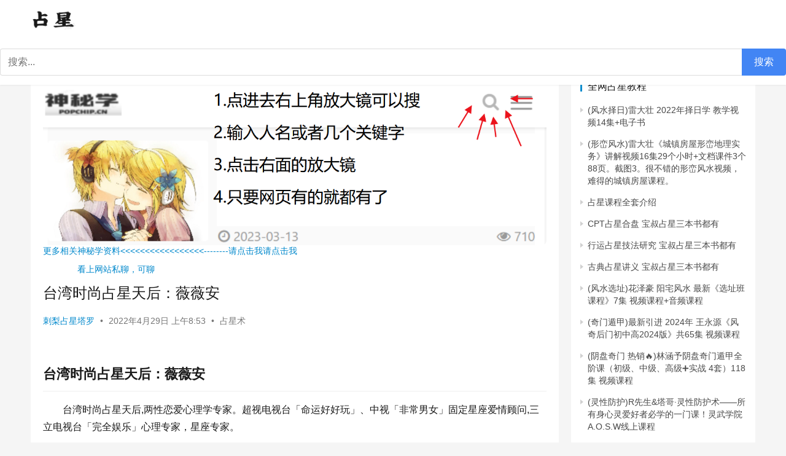

--- FILE ---
content_type: text/html; charset=UTF-8
request_url: https://nayona.cn/27104.html
body_size: 13701
content:
<!DOCTYPE html><html lang="zh-Hans"><head><script data-no-optimize="1">var litespeed_docref=sessionStorage.getItem("litespeed_docref");litespeed_docref&&(Object.defineProperty(document,"referrer",{get:function(){return litespeed_docref}}),sessionStorage.removeItem("litespeed_docref"));</script> <meta charset="UTF-8"><meta http-equiv="X-UA-Compatible" content="IE=edge,chrome=1"><meta name="renderer" content="webkit"><meta name="viewport" content="width=device-width,initial-scale=1,maximum-scale=5"><title>台湾时尚占星天后：薇薇安 | 占星网 星座星盘塔罗占卜</title><meta name="description" content="台湾时尚占星天后：薇薇安台湾时尚占星天后,两性恋爱心理学专家。超视电视台「命运好好玩」、中视「非常男女」固定星座爱情顾问,三立电视台「完全娱乐」心理专家，星座专家。中文姓名：薇薇安英文名：Vivian星座：双子座血型：B型身高：169CM体重：61KG非常专长精通星座学及塔罗牌、神秘色彩学、生命灵数、心理测验分析等神秘"><meta property="og:type" content="article"><meta property="og:url" content="https://nayona.cn/27104.html"><meta property="og:site_name" content="占星网 星座星盘塔罗占卜"><meta property="og:title" content="台湾时尚占星天后：薇薇安"><meta property="og:image" content="https://nayona.cn/wp-content/uploads/2021/05/1621940351-0f89779c28cc37c.jpg"><meta property="og:description" content="台湾时尚占星天后：薇薇安台湾时尚占星天后,两性恋爱心理学专家。超视电视台「命运好好玩」、中视「非常男女」固定星座爱情顾问,三立电视台「完全娱乐」心理专家，星座专家。中文姓名：薇薇安英文名：Vivian星座：双子座血型：B型身高：169CM体重：61KG非常专长精通星座学及塔罗牌、神秘色彩学、生命灵数、心理测验分析等神秘"><link rel="canonical" href="https://nayona.cn/27104.html"><meta name="applicable-device" content="pc,mobile"><meta http-equiv="Cache-Control" content="no-transform"><link rel="shortcut icon" href="https://nayona.cn/wp-content/uploads/2022/04/1649689729-d3fa5e68497a424.jpg"><link rel='dns-prefetch' href='//nayona.cn' /><link data-optimized="2" rel="stylesheet" href="https://nayona.cn/wp-content/litespeed/css/bde8b0b4dcddb51420e3cbb7f8c82549.css?ver=25168" /> <script type="litespeed/javascript" data-src="https://nayona.cn/wp-includes/js/jquery/jquery.min.js?ver=3.7.1" id="jquery-core-js"></script> <link rel="EditURI" type="application/rsd+xml" title="RSD" href="https://nayona.cn/xmlrpc.php?rsd" /><link rel="icon" href="https://nayona.cn/wp-content/uploads/2022/04/1649689729-d3fa5e68497a424-150x150.jpg" sizes="32x32" /><link rel="icon" href="https://nayona.cn/wp-content/uploads/2022/04/1649689729-d3fa5e68497a424.jpg" sizes="192x192" /><link rel="apple-touch-icon" href="https://nayona.cn/wp-content/uploads/2022/04/1649689729-d3fa5e68497a424.jpg" /><meta name="msapplication-TileImage" content="https://nayona.cn/wp-content/uploads/2022/04/1649689729-d3fa5e68497a424.jpg" />
<!--[if lte IE 11]><script src="https://nayona.cn/wp-content/themes/justnews/js/update.js"></script><![endif]--></head><body class="wp-singular post-template-default single single-post postid-27104 single-format-standard wp-theme-justnews lang-cn el-boxed header-fixed"><header class="header"><div class="container"><div class="navbar-header">
<button type="button" class="navbar-toggle collapsed" data-toggle="collapse" data-target=".navbar-collapse" aria-label="menu">
<span class="icon-bar icon-bar-1"></span>
<span class="icon-bar icon-bar-2"></span>
<span class="icon-bar icon-bar-3"></span>
</button><div class="logo">
<a href="https://nayona.cn/" rel="home">
<img data-lazyloaded="1" src="[data-uri]" width="165" height="71" data-src="https://nayona.cn/wp-content/uploads/2021/05/1621753374-d4adf344277896b.png" alt="占星网 星座星盘塔罗占卜">
</a></div></div><div class="collapse navbar-collapse mobile-style-0"><div class="navbar-action"></div></div></div><div class="so360-mobile-search"><form action="https://www.so.com/s" target="_blank" id="so360form-mobile">
<input type="text" id="so360-keyword-mobile" autocomplete="off" name="q" placeholder="搜索..." required>
<input type="submit" id="so360-submit-mobile" value="搜索">
<input type="hidden" name="ie" value="utf-8">
<input type="hidden" name="src" value="zz_nayona.cn">
<input type="hidden" name="site" value="nayona.cn">
<input type="hidden" name="rg" value="1"></form></div></header><div id="wrap"><div class="wrap container"><ol class="breadcrumb" vocab="https://schema.org/" typeof="BreadcrumbList"><li class="home" property="itemListElement" typeof="ListItem"><a href="https://nayona.cn" property="item" typeof="WebPage"><span property="name" class="hide">占星网 星座星盘塔罗占卜</span>首页</a><meta property="position" content="1"></li><li property="itemListElement" typeof="ListItem"><i class="wpcom-icon wi"><svg aria-hidden="true"><use xlink:href="#wi-arrow-right-3"></use></svg></i><a href="https://nayona.cn/category/zxzx" property="item" typeof="WebPage"><span property="name">占星术</span></a><meta property="position" content="2"></li></ol><main class="main"><article id="post-27104" class="post-27104 post type-post status-publish format-standard has-post-thumbnail hentry category-zxzx entry"><div class="entry-main"><div class="wpcom_myimg_wrap __single_0"><div><div
>
<a href="https://sm.nayona.cn/" ><img data-lazyloaded="1" src="[data-uri]" width="1157" height="371" data-src="https://nayona.cn/gg.png" alt="易学资料"
><p
>
更多相关神秘学资料<<<<<<<<<<<<<<<<<--------请点击我请点击我</p><p
>
              看上网站私聊，可聊</p></a></div></div><div class="entry-head"><h1 class="entry-title">台湾时尚占星天后：薇薇安</h1><div class="entry-info">
<span class="vcard">
<a class="nickname url fn j-user-card" data-user="10" href="https://nayona.cn/author/62cc9b058b">刺梨占星塔罗</a>
</span>
<span class="dot">•</span>
<time class="entry-date published" datetime="2022-04-29T08:53:07+08:00" pubdate>
2022年4月29日 上午8:53                                </time>
<span class="dot">•</span>
<a href="https://nayona.cn/category/zxzx" rel="category tag">占星术</a></div></div><div class="entry-content text-indent"><h2><strong>台湾时尚占星天后：薇薇安</strong></h2><p>台湾时尚占星天后,两性恋爱心理学专家。超视电视台「命运好好玩」、中视「非常男女」固定星座爱情顾问,三立电视台「完全娱乐」心理专家，星座专家。</p><p>中文姓名：薇薇安<br />英文名：Vivian<br />星座：双子座<br />血型：B型<br />身高：169CM<br />体重：61KG</p><h2><strong>非常专长</strong></h2><p>精通星座学及塔罗牌、神秘色彩学、生命灵数、心理测验分析等神秘学领域，精辟的星座解读、一针见血的剖析，活跃于各大媒体和报章杂志。尤擅长爱情和人际关系EQ之解决、口才流畅、是见解独到的时尚占星天后及两性恋爱心理学专家。</p><h2><strong>演艺经历</strong></h2><p>超视电视台「命运好好玩」固定星座顾问。三立电视台「完全娱乐」固定星座、心理测验专家。超视电视台」爱情 CALL IN 赞」主持人。中视「非常男女」固定星座爱情顾问。东森电视台「魔法占卜学园」星座专家。等&hellip;&hellip;&hellip;&hellip;各大电视台节目专家来宾。</p><h2><strong>工作资历</strong></h2><p>「谈星」杂志星座专栏作家、「完全星座志」杂志星座专栏作家、新加坡「优一周」星座专栏作家、「KKBOX」星座运势专栏、新浪网星座运势（台、港、大陆）等。</p><h2><strong>演讲经历</strong></h2><p>花旗银行、扶轮社、美商安丽、IBM、寿险公司等全国百余所大专院校、政府机关、工商企业等。擅长生涯规划与职涯发展、职场人际关系、星座爱情EQ、星座专业营销、发展你的星座潜能、心灵开发等主题。<br />Levi&#039;s、华纳情人节活动、衣蝶情人节活动、博士伦隐形眼镜广告文案「12星座保养手册」、董氏基金会「12星座戒烟手册」企画、撰写及平面代言人、佳丽宝化妆品色彩星座分析顾问、佳丽宝<noscript><img decoding="async" alt="台湾时尚占星天后：薇薇安" src="http://tva1.sinaimg.cn/large/0062ZbS8ly1gyr2i1o0z3j30e909dgm5.jpg" /></noscript><img data-lazyloaded="1" src="[data-uri]" width="48" height="32" decoding="async" class="j-lazy" alt="台湾时尚占星天后：薇薇安" data-src="https://nayona.cn/wp-content/themes/justnews/themer/assets/images/lazy.png" data-original="http://tva1.sinaimg.cn/large/0062ZbS8ly1gyr2i1o0z3j30e909dgm5.jpg" />巡回圣诞星座彩妆活动、视康彩色抛弃式隐形星座文案撰写、好自在网站活动星座分析、周年庆活动系列演讲、大润发21场全省巡回、轻挺胸罩发表会主持人、爱情大魔咒记者会主持、中视舞动奇迹试片发表会主持、松岗华康字体文案、美爽爽巡回演讲、佳丽宝巡回活动、SKII巡回活动、马自达M3（台、大陆）巡回宣传活动&hellip;等百余场活动嘉宾和主持。</p><h2><strong>个人着作</strong></h2><p>「薇薇安谈星座爱情」、「薇薇安爱情急诊室」、「恋一个日剧情人」、「擒拿你的阿那搭」、「薇薇安魔法必胜班」、「别再叫我肥肥安」&hellip;等三十余本书。有需要联系v；有需要联系网页弹窗有需要联系v；有需要联系网页弹窗</p><div class="entry-copyright">只要网页介绍资料，全部都有，还有很多还没来得及更新</br>
每天更新200-300款资料</br>
全网最大最全的神秘学资料平台</br>
请需要什么资料，直接在对话框直接联系我，24小时在线，方便快捷</br>
请需要什么资料，直接在对话框直接联系我，24小时在线，方便快捷</br>
请需要什么资料，直接在对话框直接联系我，24小时在线，方便快捷</br><div style="text-align: center;">
<img data-lazyloaded="1" src="[data-uri]" width="686" height="940" data-src="https://nayona.cn/1.jpg" alt="图片2" style="width: 249px; height: 249px;">
           <p>联系我们</p></div<div style="text-align: center;">
<img data-lazyloaded="1" src="[data-uri]" width="344" height="344" data-src="https://nayona.cn/3.jpg" alt="图片2" style="width: 249px; height: 249px;"><p>关注公众号</p></div</div></div><div class="entry-tag"></div><div class="entry-action"><div class="btn-dashang">
<i class="wpcom-icon wi"><svg aria-hidden="true"><use xlink:href="#wi-cny-circle-fill"></use></svg></i> 打赏                                    <span class="dashang-img dashang-img2">
<span>
<img data-lazyloaded="1" src="[data-uri]" width="280" height="231" data-src="//nayona.cn/wp-content/uploads/2023/02/IMG_2730-1.jpg" alt="微信扫一扫"/>
微信扫一扫                                            </span>
<span>
<img data-lazyloaded="1" src="[data-uri]" width="299" height="243" data-src="//nayona.cn/wp-content/uploads/2023/02/IMG_2731-2.jpg" alt="支付宝扫一扫"/>
支付宝扫一扫                                            </span>
</span></div></div><div class="entry-bar"><div class="entry-bar-inner"><div class="entry-bar-author">
<a data-user="10" target="_blank" href="https://nayona.cn/author/62cc9b058b" class="avatar j-user-card">
<img data-lazyloaded="1" src="[data-uri]" alt='刺梨占星塔罗' data-src='//nayona.cn/wp-content/uploads/2022/05/2022052004334414.jpg' data-srcset='//nayona.cn/wp-content/uploads/2022/05/2022052004334414.jpg 2x' class='avatar avatar-60 photo' height='60' width='60' decoding='async'/><span class="author-name">刺梨占星塔罗</span>                                        </a></div><div class="entry-bar-info"><div class="info-item meta"></div><div class="info-item share"></div><div class="info-item act">
<a href="javascript:;" id="j-reading"><i class="wpcom-icon wi"><svg aria-hidden="true"><use xlink:href="#wi-article"></use></svg></i></a></div></div></div></div></div><div class="entry-page"><div class="entry-page-prev j-lazy" style="background-image: url('https://nayona.cn/wp-content/themes/justnews/themer/assets/images/lazy.png');" data-original="https://nayona.cn/wp-content/uploads/2022/12/2022122802230733-480x300.png">
<a href="https://nayona.cn/27103.html" title="变动宫性格6：徘徊于聪明智能的好辩观察家" rel="prev">
<span>变动宫性格6：徘徊于聪明智能的好辩观察家</span>
</a><div class="entry-page-info">
<span class="pull-left"><i class="wpcom-icon wi"><svg aria-hidden="true"><use xlink:href="#wi-arrow-left-double"></use></svg></i> 上一篇</span>
<span class="pull-right">2022年4月29日 上午8:53</span></div></div><div class="entry-page-next j-lazy" style="background-image: url('https://nayona.cn/wp-content/themes/justnews/themer/assets/images/lazy.png');" data-original="https://nayona.cn/wp-content/uploads/2021/06/1623769524-70705011c607797-480x300.png">
<a href="https://nayona.cn/27105.html" title="固定宫性格6：个性孤僻但喜欢自我表述" rel="next">
<span>固定宫性格6：个性孤僻但喜欢自我表述</span>
</a><div class="entry-page-info">
<span class="pull-right">下一篇 <i class="wpcom-icon wi"><svg aria-hidden="true"><use xlink:href="#wi-arrow-right-double"></use></svg></i></span>
<span class="pull-left">2022年4月29日 上午8:53</span></div></div></div><div class="wpcom_myimg_wrap __single_2"><div>
<img data-lazyloaded="1" src="[data-uri]" width="344" height="344" data-src="https://nayona.cn/6.jpg" alt="易学资料"><p style="font-size: 30px;">
对占星塔罗感兴趣关注公众号</p></div></div><div class="entry-related-posts"><h3 class="entry-related-title">相关推荐</h3><ul class="entry-related cols-3 post-loop post-loop-default"><li class="item"><div class="item-img">
<a class="item-img-inner" href="https://nayona.cn/96362.html" title="哪有逆天改命！都是命运的安排！时运到了，才会发达。(诸天之逆天改命)" target="_blank" rel="bookmark">
<img data-lazyloaded="1" src="[data-uri]" width="480" height="300" data-src="https://nayona.cn/wp-content/themes/justnews/themer/assets/images/lazy.png" class="attachment-default size-default wprpt-random-post-image wp-post-image j-lazy" alt="哪有逆天改命！都是命运的安排！时运到了，才会发达。(诸天之逆天改命)" decoding="async" fetchpriority="high" data-original="https://nayona.cn/wp-content/uploads/2021/06/1623487573-1143def9253c5b7-480x300.jpg" />        </a>
<a class="item-category" href="https://nayona.cn/category/zxzx" target="_blank">占星术</a></div><div class="item-content"><h3 class="item-title">
<a href="https://nayona.cn/96362.html" target="_blank" rel="bookmark">
哪有逆天改命！都是命运的安排！时运到了，才会发达。(诸天之逆天改命)            </a></h3><div class="item-excerpt"><p>如何自学 占星术 占星教程网盘 塔罗牌教程百度网盘垂直专业教程 内行人都知道，命运就是“命”+“运”的组合，“命”是根本，是种子，是潜能，“运”是外境，是土壤，是机遇。万事万物的成…</p></div><div class="item-meta">
<span class="item-meta-li date">2022年8月5日</span><div class="item-meta-right"></div></div></div></li><li class="item"><div class="item-img">
<a class="item-img-inner" href="https://nayona.cn/544137.html" title="占星课程讲的好的老师,发布伊伊老师初级占星师课程笔记整理" target="_blank" rel="bookmark">
<img data-lazyloaded="1" src="[data-uri]" width="480" height="300" data-src="https://nayona.cn/wp-content/themes/justnews/themer/assets/images/lazy.png" class="attachment-default size-default wprpt-random-post-image wp-post-image j-lazy" alt="塔罗牌教程" decoding="async" data-original="https://nayona.cn/wp-content/uploads/2021/05/1621940305-bb3f5f5f8b61953-480x300.jpg" />        </a>
<a class="item-category" href="https://nayona.cn/category/zxzx" target="_blank">占星术</a></div><div class="item-content"><h3 class="item-title">
<a href="https://nayona.cn/544137.html" target="_blank" rel="bookmark">
占星课程讲的好的老师,发布伊伊老师初级占星师课程笔记整理            </a></h3><div class="item-excerpt"><p>如何自学 占星术 占星教程网盘 塔罗牌教程百度网盘 网上有很多关于占星课程讲的好的老师,发布伊伊老师初级占星师课程笔记整理的知识，也有很多人为大家解答关于占星课程讲的好的老师的问题…</p></div><div class="item-meta">
<span class="item-meta-li date">2023年1月1日</span><div class="item-meta-right"></div></div></div></li><li class="item"><div class="item-img">
<a class="item-img-inner" href="https://nayona.cn/83068.html" title="2022土星水瓶座逆行是什么意思 土星逆行的影响" target="_blank" rel="bookmark">
<img data-lazyloaded="1" src="[data-uri]" width="480" height="300" data-src="https://nayona.cn/wp-content/themes/justnews/themer/assets/images/lazy.png" class="attachment-default size-default wprpt-random-post-image wp-post-image j-lazy" alt="2022土星水瓶座逆行是什么意思 土星逆行的影响" decoding="async" data-original="https://nayona.cn/wp-content/uploads/2021/06/1623769522-825adbd5117b592-480x300.png" />        </a>
<a class="item-category" href="https://nayona.cn/category/zxzx" target="_blank">占星术</a></div><div class="item-content"><h3 class="item-title">
<a href="https://nayona.cn/83068.html" target="_blank" rel="bookmark">
2022土星水瓶座逆行是什么意思 土星逆行的影响            </a></h3><div class="item-excerpt"><p>当生命的巨轮从众人身上碾压过的时候，没有人感觉舒适。面对这份“逃不过的命运”，每个人给出了不同的回应，而这份回应则决定了各自日后的人生。 这几年，大家日子不太好过，本以为2019年…</p></div><div class="item-meta">
<span class="item-meta-li date">2022年6月6日</span><div class="item-meta-right"></div></div></div></li><li class="item"><div class="item-img">
<a class="item-img-inner" href="https://nayona.cn/544178.html" title="占星看男孩女孩,男人最喜欢的星座女孩排行榜" target="_blank" rel="bookmark">
<img data-lazyloaded="1" src="[data-uri]" width="480" height="300" data-src="https://nayona.cn/wp-content/themes/justnews/themer/assets/images/lazy.png" class="attachment-default size-default wprpt-random-post-image wp-post-image j-lazy" alt="占星看男孩女孩,男人最喜欢的星座女孩排行榜" decoding="async" data-original="https://nayona.cn/wp-content/uploads/2022/12/2022122802230538-480x300.png" />        </a>
<a class="item-category" href="https://nayona.cn/category/zxzx" target="_blank">占星术</a></div><div class="item-content"><h3 class="item-title">
<a href="https://nayona.cn/544178.html" target="_blank" rel="bookmark">
占星看男孩女孩,男人最喜欢的星座女孩排行榜            </a></h3><div class="item-excerpt"><p>如何自学 占星术 占星教程网盘 塔罗牌教程百度网盘 网上有很多关于占星看男孩女孩,男人最喜欢的星座女孩排行榜的知识，也有很多人为大家解答关于占星看男孩女孩的问题，今天刺梨占星网(n…</p></div><div class="item-meta">
<span class="item-meta-li date">2023年1月1日</span><div class="item-meta-right"></div></div></div></li><li class="item item-myimg"><div class="wpcom_myimg_wrap __flow"><div>
<img data-lazyloaded="1" src="[data-uri]" width="344" height="344" data-src="https://nayona.cn/6.jpg" alt="易学资料"><p style="font-size: 30px;">
对占星塔罗感兴趣关注公众号</p></div></div></li><li class="item"><div class="item-img">
<a class="item-img-inner" href="https://nayona.cn/9144.html" title="这种星盘配置桃花太好影响事业？" target="_blank" rel="bookmark">
<img data-lazyloaded="1" src="[data-uri]" width="480" height="300" data-src="https://nayona.cn/wp-content/themes/justnews/themer/assets/images/lazy.png" class="attachment-default size-default wprpt-random-post-image wp-post-image j-lazy" alt="这种星盘配置桃花太好影响事业？" decoding="async" data-original="https://nayona.cn/wp-content/uploads/2022/06/2022062406314638-480x300.jpg" />        </a>
<a class="item-category" href="https://nayona.cn/category/zxzx" target="_blank">占星术</a></div><div class="item-content"><h3 class="item-title">
<a href="https://nayona.cn/9144.html" target="_blank" rel="bookmark">
这种星盘配置桃花太好影响事业？            </a></h3><div class="item-excerpt"><p>此号所分享的付费案例， 均获得案主允许撰文发布。 他们慷慨分享个人经历， 帮大家映照自己的成长。 最近忙着各种考试，各种学厨艺，学化妆……所以这个号都没有更新。 最近也遇到了一个很…</p></div><div class="item-meta">
<span class="item-meta-li date">2022年5月8日</span><div class="item-meta-right"></div></div></div></li></ul></div></article></main><aside class="sidebar"><div class="widget widget_lastest_news"><h3 class="widget-title"><span>全网占星教程</span></h3><ul class="orderby-date"><li><a href="https://nayona.cn/1523756.html" title="(风水择日)雷大壮 2022年择日学 教学视频14集+电子书">(风水择日)雷大壮 2022年择日学 教学视频14集+电子书</a></li><li><a href="https://nayona.cn/1523765.html" title="(形峦风水)雷大壮《城镇房屋形峦地理实务》讲解视频16集29个小时+文档课件3个88页。截图3。很不错的形峦风水视频，难得的城镇房屋课程。">(形峦风水)雷大壮《城镇房屋形峦地理实务》讲解视频16集29个小时+文档课件3个88页。截图3。很不错的形峦风水视频，难得的城镇房屋课程。</a></li><li><a href="https://nayona.cn/1681116.html" title="占星课程全套介绍">占星课程全套介绍</a></li><li><a href="https://nayona.cn/1667206.html" title="CPT占星合盘 宝叔占星三本书都有">CPT占星合盘 宝叔占星三本书都有</a></li><li><a href="https://nayona.cn/1667207.html" title="行运占星技法研究  宝叔占星三本书都有">行运占星技法研究  宝叔占星三本书都有</a></li><li><a href="https://nayona.cn/1667208.html" title="古典占星讲义 宝叔占星三本书都有">古典占星讲义 宝叔占星三本书都有</a></li><li><a href="https://nayona.cn/1643058.html" title="(风水选址)花泽豪 阳宅风水 最新《选址班课程》7集 视频课程+音频课程">(风水选址)花泽豪 阳宅风水 最新《选址班课程》7集 视频课程+音频课程</a></li><li><a href="https://nayona.cn/1640552.html" title="(奇门遁甲)最新引进 2024年 王永源《风奇后门初中高2024版》共65集 视频课程">(奇门遁甲)最新引进 2024年 王永源《风奇后门初中高2024版》共65集 视频课程</a></li><li><a href="https://nayona.cn/1640551.html" title="(阴盘奇门 热销🔥)林涵予阴盘奇门遁甲全阶课（初级、中级、高级➕实战 4套）118集 视频课程">(阴盘奇门 热销🔥)林涵予阴盘奇门遁甲全阶课（初级、中级、高级➕实战 4套）118集 视频课程</a></li><li><a href="https://nayona.cn/1640550.html" title="(灵性防护)R先生&amp;塔哥·灵性防护术——所有身心灵爱好者必学的一门课！灵武学院A.O.S.W线上课程">(灵性防护)R先生&amp;塔哥·灵性防护术——所有身心灵爱好者必学的一门课！灵武学院A.O.S.W线上课程</a></li></ul></div><div class="widget widget_lastest_news"><h3 class="widget-title"><span>全网塔罗教程</span></h3><ul class="orderby-date"><li><a href="https://nayona.cn/1707057.html" title="潜意识魔法：七天创造你的理想人生PDF">潜意识魔法：七天创造你的理想人生PDF</a></li><li><a href="https://nayona.cn/1732979.html" title="共同知识：揭开人类群体合作的逻辑, 剖析经济、政治、日常生活现象的隐藏规则，比尔盖兹2025圣诞推荐书单">共同知识：揭开人类群体合作的逻辑, 剖析经济、政治、日常生活现象的隐藏规则，比尔盖兹2025圣诞推荐书单</a></li><li><a href="https://nayona.cn/1732186.html" title="5分钟致富练习：每天一个小觉察，预约财务自由的未来">5分钟致富练习：每天一个小觉察，预约财务自由的未来</a></li><li><a href="https://nayona.cn/1732185.html" title="FBI谈判协商术（畅销新版）：生活是一连串的谈判，跟着首席谈判专家创造双赢协商 繁体电子版">FBI谈判协商术（畅销新版）：生活是一连串的谈判，跟着首席谈判专家创造双赢协商 繁体电子版</a></li><li><a href="https://nayona.cn/1732183.html" title="隐性潜能：华顿商学院最具影响力教授，突破天赋极限的实证科学| 电子版">隐性潜能：华顿商学院最具影响力教授，突破天赋极限的实证科学| 电子版</a></li><li><a href="https://nayona.cn/1732181.html" title="养儿育女必备中医知识：经方名医为父母释疑，让孩子健康成长 by 李宗恩 繁体电子版">养儿育女必备中医知识：经方名医为父母释疑，让孩子健康成长 by 李宗恩 繁体电子版</a></li><li><a href="https://nayona.cn/1732179.html" title="第一本脉轮身心修复诊疗经典: 深入荣格分析×人格发展×脉轮能量, 疗愈情绪障碍、童年依附和自我认同的创伤PDF">第一本脉轮身心修复诊疗经典: 深入荣格分析×人格发展×脉轮能量, 疗愈情绪障碍、童年依附和自我认同的创伤PDF</a></li><li><a href="https://nayona.cn/1732177.html" title="丰盛之流：连结宇宙意识．开启丰绕之门PDF">丰盛之流：连结宇宙意识．开启丰绕之门PDF</a></li><li><a href="https://nayona.cn/1723945.html" title="心灵芳疗：精油疗愈全书，结合古老智慧的全新芳疗法PDF">心灵芳疗：精油疗愈全书，结合古老智慧的全新芳疗法PDF</a></li><li><a href="https://nayona.cn/1721006.html" title="养儿育女必备中医知识：经方名医为父母释疑，让孩子健康成长 by 李宗恩">养儿育女必备中医知识：经方名医为父母释疑，让孩子健康成长 by 李宗恩</a></li></ul></div><div class="widget widget_lastest_news"><h3 class="widget-title"><span>全网占星骰子教程</span></h3><ul class="orderby-date"><li><a href="https://nayona.cn/193604.html" title="少女汀占星骰子课程（百度云网盘）">少女汀占星骰子课程（百度云网盘）</a></li><li><a href="https://nayona.cn/193602.html" title="陈安逸千聊版占星 陈安逸占星资源">陈安逸千聊版占星 陈安逸占星资源</a></li><li><a href="https://nayona.cn/93195.html" title="豆瓣占星骰子教程 占星骰子课程">豆瓣占星骰子教程 占星骰子课程</a></li><li><a href="https://nayona.cn/21593.html" title="现代占星骰子课程  你要找的全网占星教程都在这了">现代占星骰子课程  你要找的全网占星教程都在这了</a></li><li><a href="https://nayona.cn/4064.html" title="占星骰子教学视频 占星骰子教学资料（全网的资料都在这了）">占星骰子教学视频 占星骰子教学资料（全网的资料都在这了）</a></li><li><a href="https://nayona.cn/16577.html" title="Zoe占星骰子课程 网盘下载">Zoe占星骰子课程 网盘下载</a></li></ul></div></aside></div></div><footer class="footer width-footer-bar"><div class="container"><div class="footer-col-wrap footer-with-logo-icon"><div class="footer-col footer-col-logo">
<img data-lazyloaded="1" src="[data-uri]" width="165" height="71" data-src="https://nayona.cn/wp-content/uploads/2021/05/1621753374-d4adf344277896b.png" alt="占星网 星座星盘塔罗占卜"></div><div class="footer-col footer-col-copy"><div class="copyright"><p><a href="https://nayona.cn/503773.html">免责声明</a></p><p><span class="html-tag"><a href="https://beian.miit.gov.cn/#/Integrated/index">晋ICP备2021010407号-1</a></span></p><p><a href="https://popchip.cn">专业水晶</a></p><p>本网站由<a href="https://www.upyun.com/?utm_source=lianmeng&amp;utm_medium=referral" rel="external nofollow"><img data-lazyloaded="1" src="[data-uri]" data-src="https://nayona.cn/logo5.png" width="26" height="26" /></a>提供CDN加速/云存储服务</p><p class="footer-beian"><a href="http://www.beian.gov.cn/portal/registerSystemInfo?recordcode=44010602007427" target="_blank" rel="nofollow noopener"><img data-lazyloaded="1" src="[data-uri]" data-src="//img.wpcom.cn/assets/images/gongan.png" alt="公安备案" /> 晋公网安备14060002000529号</a></p><p>出版物经营许可证/取得本人原创授权</p></div></div><div class="footer-col footer-col-sns"><div class="footer-sns">
<a class="sns-wx" href="javascript:;" aria-label="icon">
<i class="wpcom-icon fa fa-address-book sns-icon"></i>                                <span style="background-image:url('https://nayona.cn/wp-content/uploads/2022/05/IMG_0176.jpg');"></span>                            </a></div></div></div></div></footer><div class="action action-style-0 action-color-0 action-pos-0" style="bottom:20%;"><div class="action-item gotop j-top">
<i class="wpcom-icon wi action-item-icon"><svg aria-hidden="true"><use xlink:href="#wi-arrow-up-2"></use></svg></i></div></div><div class="footer-bar"><div class="fb-item">
<a href="javascript:;" class="j-footer-bar-copy" > <script class="j-copy-text" type="text/tpl">hx-hx4</script> <i class="wpcom-icon fb-item-icon"><img data-lazyloaded="1" src="[data-uri]" width="174" height="174" class="j-lazy" data-src="//nayona.cn/wp-content/uploads/2022/10/2022100808085239.png" alt="icon" /></i>                                <span>点击复制微信号联系</span>
</a></div></div> <script type="speculationrules">{"prefetch":[{"source":"document","where":{"and":[{"href_matches":"/*"},{"not":{"href_matches":["/wp-*.php","/wp-admin/*","/wp-content/uploads/*","/wp-content/*","/wp-content/plugins/*","/wp-content/themes/justnews/*","/*\\?(.+)"]}},{"not":{"selector_matches":"a[rel~=\"nofollow\"]"}},{"not":{"selector_matches":".no-prefetch, .no-prefetch a"}}]},"eagerness":"conservative"}]}</script> <div class="top-news" style="background-color: #0B0B0B;"><div class="top-news-content container"><div class="content-text"><a href="https://nayona.cn/1390843.html">会员介绍</a>看上网站的私聊</div>
<i class="wpcom-icon wi top-news-close"><svg aria-hidden="true"><use xlink:href="#wi-close"></use></svg></i></div></div> <script type="application/ld+json">{
            "@context": "https://schema.org",
            "@type": "Article",
            "@id": "https://nayona.cn/27104.html",
            "url": "https://nayona.cn/27104.html",
            "headline": "台湾时尚占星天后：薇薇安",
             "image": "https://nayona.cn/wp-content/uploads/2021/05/1621940351-0f89779c28cc37c.jpg",
             "description": "台湾时尚占星天后：薇薇安 台湾时尚占星天后,两性恋爱心理学专家。超视电视台「命运好好玩」、中视「非常男女」固定星座爱情顾问,三立电视台「完全娱乐」心理专家，星座专家。 中文姓名：薇…",
            "datePublished": "2022-04-29T08:53:07+08:00",
            "dateModified": "2022-04-29T08:53:07+08:00",
            "author": {"@type":"Person","name":"刺梨占星塔罗","url":"https://nayona.cn/author/62cc9b058b"}        }</script> <script data-no-optimize="1">window.lazyLoadOptions=Object.assign({},{threshold:300},window.lazyLoadOptions||{});!function(t,e){"object"==typeof exports&&"undefined"!=typeof module?module.exports=e():"function"==typeof define&&define.amd?define(e):(t="undefined"!=typeof globalThis?globalThis:t||self).LazyLoad=e()}(this,function(){"use strict";function e(){return(e=Object.assign||function(t){for(var e=1;e<arguments.length;e++){var n,a=arguments[e];for(n in a)Object.prototype.hasOwnProperty.call(a,n)&&(t[n]=a[n])}return t}).apply(this,arguments)}function o(t){return e({},at,t)}function l(t,e){return t.getAttribute(gt+e)}function c(t){return l(t,vt)}function s(t,e){return function(t,e,n){e=gt+e;null!==n?t.setAttribute(e,n):t.removeAttribute(e)}(t,vt,e)}function i(t){return s(t,null),0}function r(t){return null===c(t)}function u(t){return c(t)===_t}function d(t,e,n,a){t&&(void 0===a?void 0===n?t(e):t(e,n):t(e,n,a))}function f(t,e){et?t.classList.add(e):t.className+=(t.className?" ":"")+e}function _(t,e){et?t.classList.remove(e):t.className=t.className.replace(new RegExp("(^|\\s+)"+e+"(\\s+|$)")," ").replace(/^\s+/,"").replace(/\s+$/,"")}function g(t){return t.llTempImage}function v(t,e){!e||(e=e._observer)&&e.unobserve(t)}function b(t,e){t&&(t.loadingCount+=e)}function p(t,e){t&&(t.toLoadCount=e)}function n(t){for(var e,n=[],a=0;e=t.children[a];a+=1)"SOURCE"===e.tagName&&n.push(e);return n}function h(t,e){(t=t.parentNode)&&"PICTURE"===t.tagName&&n(t).forEach(e)}function a(t,e){n(t).forEach(e)}function m(t){return!!t[lt]}function E(t){return t[lt]}function I(t){return delete t[lt]}function y(e,t){var n;m(e)||(n={},t.forEach(function(t){n[t]=e.getAttribute(t)}),e[lt]=n)}function L(a,t){var o;m(a)&&(o=E(a),t.forEach(function(t){var e,n;e=a,(t=o[n=t])?e.setAttribute(n,t):e.removeAttribute(n)}))}function k(t,e,n){f(t,e.class_loading),s(t,st),n&&(b(n,1),d(e.callback_loading,t,n))}function A(t,e,n){n&&t.setAttribute(e,n)}function O(t,e){A(t,rt,l(t,e.data_sizes)),A(t,it,l(t,e.data_srcset)),A(t,ot,l(t,e.data_src))}function w(t,e,n){var a=l(t,e.data_bg_multi),o=l(t,e.data_bg_multi_hidpi);(a=nt&&o?o:a)&&(t.style.backgroundImage=a,n=n,f(t=t,(e=e).class_applied),s(t,dt),n&&(e.unobserve_completed&&v(t,e),d(e.callback_applied,t,n)))}function x(t,e){!e||0<e.loadingCount||0<e.toLoadCount||d(t.callback_finish,e)}function M(t,e,n){t.addEventListener(e,n),t.llEvLisnrs[e]=n}function N(t){return!!t.llEvLisnrs}function z(t){if(N(t)){var e,n,a=t.llEvLisnrs;for(e in a){var o=a[e];n=e,o=o,t.removeEventListener(n,o)}delete t.llEvLisnrs}}function C(t,e,n){var a;delete t.llTempImage,b(n,-1),(a=n)&&--a.toLoadCount,_(t,e.class_loading),e.unobserve_completed&&v(t,n)}function R(i,r,c){var l=g(i)||i;N(l)||function(t,e,n){N(t)||(t.llEvLisnrs={});var a="VIDEO"===t.tagName?"loadeddata":"load";M(t,a,e),M(t,"error",n)}(l,function(t){var e,n,a,o;n=r,a=c,o=u(e=i),C(e,n,a),f(e,n.class_loaded),s(e,ut),d(n.callback_loaded,e,a),o||x(n,a),z(l)},function(t){var e,n,a,o;n=r,a=c,o=u(e=i),C(e,n,a),f(e,n.class_error),s(e,ft),d(n.callback_error,e,a),o||x(n,a),z(l)})}function T(t,e,n){var a,o,i,r,c;t.llTempImage=document.createElement("IMG"),R(t,e,n),m(c=t)||(c[lt]={backgroundImage:c.style.backgroundImage}),i=n,r=l(a=t,(o=e).data_bg),c=l(a,o.data_bg_hidpi),(r=nt&&c?c:r)&&(a.style.backgroundImage='url("'.concat(r,'")'),g(a).setAttribute(ot,r),k(a,o,i)),w(t,e,n)}function G(t,e,n){var a;R(t,e,n),a=e,e=n,(t=Et[(n=t).tagName])&&(t(n,a),k(n,a,e))}function D(t,e,n){var a;a=t,(-1<It.indexOf(a.tagName)?G:T)(t,e,n)}function S(t,e,n){var a;t.setAttribute("loading","lazy"),R(t,e,n),a=e,(e=Et[(n=t).tagName])&&e(n,a),s(t,_t)}function V(t){t.removeAttribute(ot),t.removeAttribute(it),t.removeAttribute(rt)}function j(t){h(t,function(t){L(t,mt)}),L(t,mt)}function F(t){var e;(e=yt[t.tagName])?e(t):m(e=t)&&(t=E(e),e.style.backgroundImage=t.backgroundImage)}function P(t,e){var n;F(t),n=e,r(e=t)||u(e)||(_(e,n.class_entered),_(e,n.class_exited),_(e,n.class_applied),_(e,n.class_loading),_(e,n.class_loaded),_(e,n.class_error)),i(t),I(t)}function U(t,e,n,a){var o;n.cancel_on_exit&&(c(t)!==st||"IMG"===t.tagName&&(z(t),h(o=t,function(t){V(t)}),V(o),j(t),_(t,n.class_loading),b(a,-1),i(t),d(n.callback_cancel,t,e,a)))}function $(t,e,n,a){var o,i,r=(i=t,0<=bt.indexOf(c(i)));s(t,"entered"),f(t,n.class_entered),_(t,n.class_exited),o=t,i=a,n.unobserve_entered&&v(o,i),d(n.callback_enter,t,e,a),r||D(t,n,a)}function q(t){return t.use_native&&"loading"in HTMLImageElement.prototype}function H(t,o,i){t.forEach(function(t){return(a=t).isIntersecting||0<a.intersectionRatio?$(t.target,t,o,i):(e=t.target,n=t,a=o,t=i,void(r(e)||(f(e,a.class_exited),U(e,n,a,t),d(a.callback_exit,e,n,t))));var e,n,a})}function B(e,n){var t;tt&&!q(e)&&(n._observer=new IntersectionObserver(function(t){H(t,e,n)},{root:(t=e).container===document?null:t.container,rootMargin:t.thresholds||t.threshold+"px"}))}function J(t){return Array.prototype.slice.call(t)}function K(t){return t.container.querySelectorAll(t.elements_selector)}function Q(t){return c(t)===ft}function W(t,e){return e=t||K(e),J(e).filter(r)}function X(e,t){var n;(n=K(e),J(n).filter(Q)).forEach(function(t){_(t,e.class_error),i(t)}),t.update()}function t(t,e){var n,a,t=o(t);this._settings=t,this.loadingCount=0,B(t,this),n=t,a=this,Y&&window.addEventListener("online",function(){X(n,a)}),this.update(e)}var Y="undefined"!=typeof window,Z=Y&&!("onscroll"in window)||"undefined"!=typeof navigator&&/(gle|ing|ro)bot|crawl|spider/i.test(navigator.userAgent),tt=Y&&"IntersectionObserver"in window,et=Y&&"classList"in document.createElement("p"),nt=Y&&1<window.devicePixelRatio,at={elements_selector:".lazy",container:Z||Y?document:null,threshold:300,thresholds:null,data_src:"src",data_srcset:"srcset",data_sizes:"sizes",data_bg:"bg",data_bg_hidpi:"bg-hidpi",data_bg_multi:"bg-multi",data_bg_multi_hidpi:"bg-multi-hidpi",data_poster:"poster",class_applied:"applied",class_loading:"litespeed-loading",class_loaded:"litespeed-loaded",class_error:"error",class_entered:"entered",class_exited:"exited",unobserve_completed:!0,unobserve_entered:!1,cancel_on_exit:!0,callback_enter:null,callback_exit:null,callback_applied:null,callback_loading:null,callback_loaded:null,callback_error:null,callback_finish:null,callback_cancel:null,use_native:!1},ot="src",it="srcset",rt="sizes",ct="poster",lt="llOriginalAttrs",st="loading",ut="loaded",dt="applied",ft="error",_t="native",gt="data-",vt="ll-status",bt=[st,ut,dt,ft],pt=[ot],ht=[ot,ct],mt=[ot,it,rt],Et={IMG:function(t,e){h(t,function(t){y(t,mt),O(t,e)}),y(t,mt),O(t,e)},IFRAME:function(t,e){y(t,pt),A(t,ot,l(t,e.data_src))},VIDEO:function(t,e){a(t,function(t){y(t,pt),A(t,ot,l(t,e.data_src))}),y(t,ht),A(t,ct,l(t,e.data_poster)),A(t,ot,l(t,e.data_src)),t.load()}},It=["IMG","IFRAME","VIDEO"],yt={IMG:j,IFRAME:function(t){L(t,pt)},VIDEO:function(t){a(t,function(t){L(t,pt)}),L(t,ht),t.load()}},Lt=["IMG","IFRAME","VIDEO"];return t.prototype={update:function(t){var e,n,a,o=this._settings,i=W(t,o);{if(p(this,i.length),!Z&&tt)return q(o)?(e=o,n=this,i.forEach(function(t){-1!==Lt.indexOf(t.tagName)&&S(t,e,n)}),void p(n,0)):(t=this._observer,o=i,t.disconnect(),a=t,void o.forEach(function(t){a.observe(t)}));this.loadAll(i)}},destroy:function(){this._observer&&this._observer.disconnect(),K(this._settings).forEach(function(t){I(t)}),delete this._observer,delete this._settings,delete this.loadingCount,delete this.toLoadCount},loadAll:function(t){var e=this,n=this._settings;W(t,n).forEach(function(t){v(t,e),D(t,n,e)})},restoreAll:function(){var e=this._settings;K(e).forEach(function(t){P(t,e)})}},t.load=function(t,e){e=o(e);D(t,e)},t.resetStatus=function(t){i(t)},t}),function(t,e){"use strict";function n(){e.body.classList.add("litespeed_lazyloaded")}function a(){console.log("[LiteSpeed] Start Lazy Load"),o=new LazyLoad(Object.assign({},t.lazyLoadOptions||{},{elements_selector:"[data-lazyloaded]",callback_finish:n})),i=function(){o.update()},t.MutationObserver&&new MutationObserver(i).observe(e.documentElement,{childList:!0,subtree:!0,attributes:!0})}var o,i;t.addEventListener?t.addEventListener("load",a,!1):t.attachEvent("onload",a)}(window,document);</script><script data-no-optimize="1">window.litespeed_ui_events=window.litespeed_ui_events||["mouseover","click","keydown","wheel","touchmove","touchstart"];var urlCreator=window.URL||window.webkitURL;function litespeed_load_delayed_js_force(){console.log("[LiteSpeed] Start Load JS Delayed"),litespeed_ui_events.forEach(e=>{window.removeEventListener(e,litespeed_load_delayed_js_force,{passive:!0})}),document.querySelectorAll("iframe[data-litespeed-src]").forEach(e=>{e.setAttribute("src",e.getAttribute("data-litespeed-src"))}),"loading"==document.readyState?window.addEventListener("DOMContentLoaded",litespeed_load_delayed_js):litespeed_load_delayed_js()}litespeed_ui_events.forEach(e=>{window.addEventListener(e,litespeed_load_delayed_js_force,{passive:!0})});async function litespeed_load_delayed_js(){let t=[];for(var d in document.querySelectorAll('script[type="litespeed/javascript"]').forEach(e=>{t.push(e)}),t)await new Promise(e=>litespeed_load_one(t[d],e));document.dispatchEvent(new Event("DOMContentLiteSpeedLoaded")),window.dispatchEvent(new Event("DOMContentLiteSpeedLoaded"))}function litespeed_load_one(t,e){console.log("[LiteSpeed] Load ",t);var d=document.createElement("script");d.addEventListener("load",e),d.addEventListener("error",e),t.getAttributeNames().forEach(e=>{"type"!=e&&d.setAttribute("data-src"==e?"src":e,t.getAttribute(e))});let a=!(d.type="text/javascript");!d.src&&t.textContent&&(d.src=litespeed_inline2src(t.textContent),a=!0),t.after(d),t.remove(),a&&e()}function litespeed_inline2src(t){try{var d=urlCreator.createObjectURL(new Blob([t.replace(/^(?:<!--)?(.*?)(?:-->)?$/gm,"$1")],{type:"text/javascript"}))}catch(e){d="data:text/javascript;base64,"+btoa(t.replace(/^(?:<!--)?(.*?)(?:-->)?$/gm,"$1"))}return d}</script><script data-no-optimize="1">var litespeed_vary=document.cookie.replace(/(?:(?:^|.*;\s*)_lscache_vary\s*\=\s*([^;]*).*$)|^.*$/,"");litespeed_vary||fetch("/wp-content/plugins/litespeed-cache/guest.vary.php",{method:"POST",cache:"no-cache",redirect:"follow"}).then(e=>e.json()).then(e=>{console.log(e),e.hasOwnProperty("reload")&&"yes"==e.reload&&(sessionStorage.setItem("litespeed_docref",document.referrer),window.location.reload(!0))});</script><script data-optimized="1" type="litespeed/javascript" data-src="https://nayona.cn/wp-content/litespeed/js/519b30ec2aba5151e887af3fb73a5df8.js?ver=25168"></script></body></html>
<!-- Page optimized by LiteSpeed Cache @2026-02-01 08:55:31 -->

<!-- Page supported by LiteSpeed Cache 7.7 on 2026-02-01 08:55:31 -->
<!-- Guest Mode -->
<!-- QUIC.cloud UCSS in queue -->